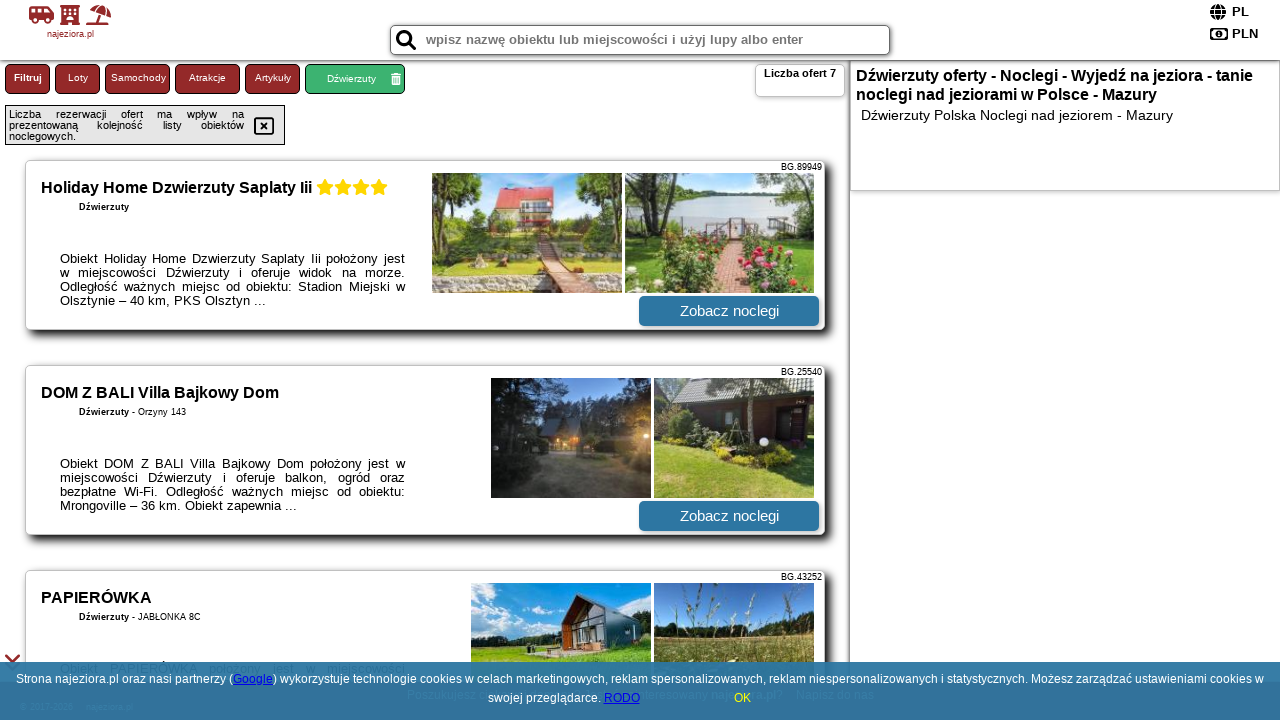

--- FILE ---
content_type: text/html; charset=UTF-8
request_url: https://najeziora.pl/noclegi/dzwierzuty/papierowka/3640495
body_size: 5509
content:
<!DOCTYPE HTML>

<html lang='pl'>

<head>
<meta charset='utf-8'><meta name='viewport' content='width=device-width, initial-scale=1'><meta name='author' content='najeziora.pl *** PolskiePortale.pl Sp. z o.o.'><meta name='google-site-verification' content='yvOM56apBfNca763GbIkNf-b46wyC18X4afyYHSSMcQ'><link rel='canonical' href='https://najeziora.pl/miejscowosc/dzwierzuty'><link rel='sitemap' type='application/xml' title='Site Map' href='/sitemap.xml'><link rel='dns-prefetch' href='//q-xx.bstatic.com'><link rel='dns-prefetch' href='//api.maptiler.com'><link rel='dns-prefetch' href='//pagead2.googlesyndication.com'><link rel='dns-prefetch' href='//cdnjs.cloudflare.com'>
<link href='https://najeziora.pl/favicon9.ico' rel='shortcut icon' type='image/x-icon'>
<meta name='robots' content='index, follow'><meta name='robots' content='max-image-preview:large'>
<meta name='keywords' content='Dźwierzuty, city, miejscowość, Polska, jeziora, Mazury, noclegi nad jeziorem, wyjedź na jeziora, najeziora.pl'>
<meta name='description' content='Hotele Polska Dźwierzuty wyjedź na jeziora, tani nocleg nad jeziorem, tanie spanie na Mazurach, jeziora, noclegi ➡ najeziora.pl'>
<title>Dźwierzuty oferty - Noclegi - Wyjedź na jeziora - tanie noclegi nad jeziorami w Polsce - Mazury</title>
<script src='https://code.jquery.com/jquery-3.6.0.min.js'></script><link href='/_css/affiliate0_min.css?0114' rel='stylesheet'>
<!-- Global site tag (gtag.js) - Google Analytics -->
<script async src="https://www.googletagmanager.com/gtag/js?id=G-450R68E3M3"></script>
<script>
  window.dataLayer = window.dataLayer || [];
  function gtag(){dataLayer.push(arguments);}
  gtag('js', new Date());
  gtag('config', 'G-450R68E3M3');
  gtag('config', 'UA-3412385-15');
  setTimeout("gtag('event', '30s', {'event_category':'najeziora.pl', 'event_label':'site_read'});",30000);
</script>
<!-- END Global site tag (gtag.js) - Google Analytics -->
</head>
<body id='body' data-portalversion='0' data-testversion='A'>


<header>
<a href='https://najeziora.pl' title='strona główna' class='link portalName'><i class='fas fa-shuttle-van'></i> <i class='fas fa-hotel'></i> <i class='fas fa-umbrella-beach'></i><br><small>najeziora.pl</small></a>
<div id='searchBox' class='boxRadius'><input type='text' id='searchContent' placeholder='wpisz nazwę obiektu lub miejscowości i użyj lupy albo enter'><i class='fas fa-search' id='searchButtonIco' style='font-size:20px; position:absolute; top:4px; left:5px; cursor:pointer;'></i></div><div id='searchResult'><img src='https://pp4.pportale.pl/img/affiliate/ajax_loader.gif' alt='loader' title='loader' id='ajaxLoader'></div><form method='post' action='#' id='langBox'><span><i class='fa-solid fa-globe'></i></span><select name='language' onchange="this.form.submit()"><option value='en' >EN</option><option value='es' >ES</option><option value='de' >DE</option><option value='fr' >FR</option><option value='it' >IT</option><option value='pl' SELECTED>PL</option><option value='pt' >PT</option></select></form>
<form method='post' action='#' id='currencyBox'><span><i class='fa-regular fa-money-bill-1'></i></span><select name='currency' onchange="this.form.submit()"><option value='ARS' >ARS</option><option value='BRL' >BRL</option><option value='CAD' >CAD</option><option value='CLP' >CLP</option><option value='COP' >COP</option><option value='EUR' >EUR</option><option value='GBP' >GBP</option><option value='INR' >INR</option><option value='PLN' SELECTED>PLN</option><option value='USD' >USD</option></select></form>
</header>
<main>
<div id='offerContainer'><p id='searchConfigButton' class='boxRadius'>Filtruj</p><a href='/loty/wszystkie' id='flightsLink' title='Loty' class='link boxRadius'>Loty</a><a href='/samochody/wszystkie/rezerwuj' id='carsLink' title='Samochody' class='link boxRadius'>Samochody</a><a href='/atrakcje' id='attractionLink' title='Atrakcje' class='link boxRadius'>Atrakcje</a><a href='/artykul' id='articleLink' title='Artykuły' class='link boxRadius'>Artykuły</a><p id='cityFilter' class='boxRadius'><span>Dźwierzuty</span><i class='fas fa-trash-alt cityFilterTrash'></i></p><div id='offersCount' data-count='7' class='boxRadius'>Liczba ofert <span>7</span></div><div id='sortInfoBox'>Liczba rezerwacji ofert ma wpływ na prezentowaną kolejność listy obiektów noclegowych.<i class='fa-regular fa-rectangle-xmark sortInfoBox-close'></i></div><div id='backToTop' data-visible='0'><i class='fas fa-chevron-circle-up'></i></div>
<div id='scrollSign' data-visible='1'><i class='fas fa-angle-double-down'></i></div>

<article class='offerBox offerItemLong boxRadius' data-lp='1' itemscope itemtype='https://schema.org/Hotel'><div class='infoBox'><h3><strong itemprop='name'>Holiday Home Dzwierzuty Saplaty Iii</strong> <i class='fas fa-star'></i><i class='fas fa-star'></i><i class='fas fa-star'></i><i class='fas fa-star'></i></h3><h4 itemprop='address' itemscope itemtype='https://schema.org/PostalAddress'><strong itemprop='addressLocality'>Dźwierzuty</strong></h4><p itemprop='description'>Obiekt Holiday Home Dzwierzuty Saplaty Iii położony jest w miejscowości Dźwierzuty i oferuje widok na morze. Odległość ważnych miejsc od obiektu: Stadion Miejski w Olsztynie – 40 km, PKS Olsztyn ...</p></div><figure><img src='https://q-xx.bstatic.com/xdata/images/hotel/max180/391806733.jpg?k=4e61476768b3e8799183e44152ac9acf19860b6bc73b8ce98fd9ed2a2a7813de&o=' alt='Holiday Home Dzwierzuty Saplaty Iii' title='Holiday Home Dzwierzuty Saplaty Iii' onerror="this.onerror=null;this.src='/loader_camera.svg';"><img src='https://q-xx.bstatic.com/xdata/images/hotel/max180/395736612.jpg?k=bf88d1ac1f6c5ff8e05f4084a59323c5fa39fabe1fe7a7e80aafa189fc18a986&o=' alt='Holiday Home Dzwierzuty Saplaty Iii' title='Holiday Home Dzwierzuty Saplaty Iii' onerror="this.onerror=null;this.src='/loader_camera.svg';"></figure><a class='affButton' href='/noclegi/dzwierzuty/holiday-home-dzwierzuty-saplaty-iii/89949' title='Dźwierzuty ' target='_blank'>Zobacz noclegi</a><h6 class='idInfo' title='Oferta naszego partnera: Booking.com'>BG.89949</h6></article>
<article class='offerBox offerItemLong boxRadius' data-lp='2' itemscope itemtype='https://schema.org/Hotel'><div class='infoBox'><h3><strong itemprop='name'>DOM Z BALI Villa Bajkowy Dom</strong></h3><h4 itemprop='address' itemscope itemtype='https://schema.org/PostalAddress'><strong itemprop='addressLocality'>Dźwierzuty</strong> - <span itemprop='streetAddress'>Orzyny 143</span></h4><p itemprop='description'>Obiekt DOM Z BALI Villa Bajkowy Dom położony jest w miejscowości Dźwierzuty i oferuje balkon, ogród oraz bezpłatne Wi-Fi. Odległość ważnych miejsc od obiektu: Mrongoville – 36 km. Obiekt zapewnia ...</p></div><figure><img src='https://q-xx.bstatic.com/xdata/images/hotel/max180/464778014.jpg?k=aa75f40b698b6dcae19ea6a78c66b2ff01818db6e94ce3953d0f45a0e0154fb4&o=' alt='DOM Z BALI Villa Bajkowy Dom' title='DOM Z BALI Villa Bajkowy Dom' onerror="this.onerror=null;this.src='/loader_camera.svg';"><img src='https://q-xx.bstatic.com/xdata/images/hotel/max180/678254427.jpg?k=6e08b9caf0deb8644dc5c205e9c8e7efef898551fdaf0ecf86bd01241113938f&o=' alt='DOM Z BALI Villa Bajkowy Dom' title='DOM Z BALI Villa Bajkowy Dom' onerror="this.onerror=null;this.src='/loader_camera.svg';"></figure><a class='affButton' href='/noclegi/dzwierzuty/dom-z-bali-villa-bajkowy-dom/25540' title='Dźwierzuty Orzyny 143' target='_blank'>Zobacz noclegi</a><h6 class='idInfo' title='Oferta naszego partnera: Booking.com'>BG.25540</h6></article>
<article class='offerBox offerItemLong boxRadius' data-lp='3' itemscope itemtype='https://schema.org/Hotel'><div class='infoBox'><h3><strong itemprop='name'>PAPIERÓWKA</strong></h3><h4 itemprop='address' itemscope itemtype='https://schema.org/PostalAddress'><strong itemprop='addressLocality'>Dźwierzuty</strong> - <span itemprop='streetAddress'>JABŁONKA 8C</span></h4><p itemprop='description'>Obiekt PAPIERÓWKA położony jest w miejscowości Dźwierzuty i oferuje bezpłatne Wi-Fi, klimatyzację, bezpłatne rowery oraz ogród. Odległość ważnych miejsc od obiektu: Stadion Miejski w Olsztynie ...</p></div><figure><img src='https://q-xx.bstatic.com/xdata/images/hotel/max180/465994582.jpg?k=b55d7c93c5b2ec836f93eeb79a7928407057bfcb75580ee39c624117f6165ea8&o=' alt='PAPIERÓWKA' title='PAPIERÓWKA' onerror="this.onerror=null;this.src='/loader_camera.svg';"><img src='https://q-xx.bstatic.com/xdata/images/hotel/max180/465994615.jpg?k=0513fbfd5e42780998ab5881c89378bc42f3df0b6bf6f2359c8679a500ca169e&o=' alt='PAPIERÓWKA' title='PAPIERÓWKA' onerror="this.onerror=null;this.src='/loader_camera.svg';"></figure><a class='affButton' href='/noclegi/dzwierzuty/papierowka/43252' title='Dźwierzuty JABŁONKA 8C' target='_blank'>Zobacz noclegi</a><h6 class='idInfo' title='Oferta naszego partnera: Booking.com'>BG.43252</h6></article>
<article class='offerBox offerItemLong boxRadius' data-lp='4' itemscope itemtype='https://schema.org/Hotel'><div class='infoBox'><h3><strong itemprop='name'>Dom na wodzie Mazury</strong></h3><h4 itemprop='address' itemscope itemtype='https://schema.org/PostalAddress'><strong itemprop='addressLocality'>Dźwierzuty</strong> - <span itemprop='streetAddress'>Targowo 27A</span></h4><p itemprop='description'>Obiekt Dom na wodzie Mazury położony jest w miejscowości Dźwierzuty i zapewnia ogród, taras, bar oraz bezpłatne WiFi. Odległość ważnych miejsc od obiektu: Stadion Miejski w Olsztynie – 47 km. ...</p></div><figure><img src='https://q-xx.bstatic.com/xdata/images/hotel/max180/185780224.jpg?k=acde52a5c4d6687712770d61a82fbdf287228b4a09aaafbae0d15f5478e44200&o=' alt='Dom na wodzie Mazury' title='Dom na wodzie Mazury' onerror="this.onerror=null;this.src='/loader_camera.svg';"><img src='https://q-xx.bstatic.com/xdata/images/hotel/max180/729916660.jpg?k=72d98ba0eb8295bbc2d3f167f2065523aa5fae24f4223f92743b04c9a6b4c3dd&o=' alt='Dom na wodzie Mazury' title='Dom na wodzie Mazury' onerror="this.onerror=null;this.src='/loader_camera.svg';"></figure><a class='affButton' href='/noclegi/dzwierzuty/dom-na-wodzie-mazury/15694' title='Dźwierzuty Targowo 27A' target='_blank'>Zobacz noclegi</a><h6 class='idInfo' title='Oferta naszego partnera: Booking.com'>BG.15694</h6></article>
<article class='offerBox offerItemLong boxRadius' data-lp='5' itemscope itemtype='https://schema.org/Hotel'><div class='infoBox'><h3><strong itemprop='name'>Targowski Dwór Mazury</strong></h3><h4 itemprop='address' itemscope itemtype='https://schema.org/PostalAddress'><strong itemprop='addressLocality'>Dźwierzuty</strong> - <span itemprop='streetAddress'>Targowo 27 12-120 Dźwierzuty</span></h4><p itemprop='description'>Obiekt Targowski Dwór Mazury położony jest w miejscowości Dźwierzuty w regionie warmińsko-mazurskie i oferuje bezpłatne Wi-Fi, sprzęt do grillowania, ogród oraz bezpłatny prywatny parking. Odległość ...</p></div><figure><img src='https://q-xx.bstatic.com/xdata/images/hotel/max180/475716709.jpg?k=df605baca8e35004e86db16f90dca2b71022ee62d3a1e13adef6a0c7ee882298&o=' alt='Targowski Dwór Mazury' title='Targowski Dwór Mazury' onerror="this.onerror=null;this.src='/loader_camera.svg';"><img src='https://q-xx.bstatic.com/xdata/images/hotel/max180/475525276.jpg?k=151e152d362bf8d3e3ae5ead457ceecaa767b415cbc4ad0ecce6b1ac955edc5c&o=' alt='Targowski Dwór Mazury' title='Targowski Dwór Mazury' onerror="this.onerror=null;this.src='/loader_camera.svg';"></figure><a class='affButton' href='/noclegi/dzwierzuty/targowski-dwor-mazury/11364' title='Dźwierzuty Targowo 27 12-120 Dźwierzuty' target='_blank'>Zobacz noclegi</a><h6 class='idInfo' title='Oferta naszego partnera: Booking.com'>BG.11364</h6></article>
<article class='offerBox offerItemLong boxRadius' data-lp='6' itemscope itemtype='https://schema.org/Hotel'><div class='infoBox'><h3><strong itemprop='name'>Na Miedzy</strong></h3><h4 itemprop='address' itemscope itemtype='https://schema.org/PostalAddress'><strong itemprop='addressLocality'>Dźwierzuty</strong> - <span itemprop='streetAddress'>Orżyny 151a</span></h4><p itemprop='description'>Obiekt Na Miedzy położony jest w miejscowości Dźwierzuty. Odległość ważnych miejsc od obiektu: Mrongoville – 36 km, Wioska Żeglarska – 47 km. W okolicy panują doskonałe warunki do uprawiania ...</p></div><figure><img src='https://q-xx.bstatic.com/xdata/images/hotel/max180/381681144.jpg?k=6e9c2cdd0d332e2f02451b5c50f8dc2dae1274b563626826221be5ebef1365a6&o=' alt='Na Miedzy' title='Na Miedzy' onerror="this.onerror=null;this.src='/loader_camera.svg';"><img src='https://q-xx.bstatic.com/xdata/images/hotel/max180/374886334.jpg?k=73a6d79c57f386b023384d7f0d329339a5fd483c712df7a11556c8962b5b705e&o=' alt='Na Miedzy' title='Na Miedzy' onerror="this.onerror=null;this.src='/loader_camera.svg';"></figure><a class='affButton' href='/noclegi/dzwierzuty/na-miedzy/34750' title='Dźwierzuty Orżyny 151a' target='_blank'>Zobacz noclegi</a><h6 class='idInfo' title='Oferta naszego partnera: Booking.com'>BG.34750</h6></article>
<article class='offerBox offerItemLong boxRadius' data-lp='7' itemscope itemtype='https://schema.org/Hotel'><div class='infoBox'><h3><strong itemprop='name'>Rajska nowoczesna stodoła !!!</strong></h3><h4 itemprop='address' itemscope itemtype='https://schema.org/PostalAddress'><strong itemprop='addressLocality'>Dźwierzuty</strong> - <span itemprop='streetAddress'>Rańsk</span></h4><p itemprop='description'>Obiekt Rajska nowoczesna stodoła!!! położony jest w miejscowości Dźwierzuty i oferuje balkon, ogród oraz bezpłatne Wi-Fi. Odległość ważnych miejsc od obiektu: Sanktuarium Maryjne w Świętej ...</p></div><figure><img src='https://q-xx.bstatic.com/xdata/images/hotel/max180/490115426.jpg?k=9df153cf41d27afb5a152fb19e9a80f16a6b73c98b0edec4a95bf5ffed24575b&o=' alt='Rajska nowoczesna stodoła !!!' title='Rajska nowoczesna stodoła !!!' onerror="this.onerror=null;this.src='/loader_camera.svg';"><img src='https://q-xx.bstatic.com/xdata/images/hotel/max180/490115394.jpg?k=e67d8065bcf9a0cd7848ae1de3261dacf6c33f1cc1d684faa1315b520e7317e3&o=' alt='Rajska nowoczesna stodoła !!!' title='Rajska nowoczesna stodoła !!!' onerror="this.onerror=null;this.src='/loader_camera.svg';"></figure><a class='affButton' href='/noclegi/dzwierzuty/rajska-nowoczesna-stodola-/46885' title='Dźwierzuty Rańsk' target='_blank'>Zobacz noclegi</a><h6 class='idInfo' title='Oferta naszego partnera: Booking.com'>BG.46885</h6></article>
<script id='resultsId' data-portalid='249' data-adsense='1' data-portalversion='0' data-noc='noclegi' type='text/json'>{"0":89949,"1":25540,"2":43252,"3":15694,"4":11364,"5":34750,"6":46885}</script>
<script id='resultsInfo' type='text/json'>{"count":{"ALL":7,"SQL":7,"BG":7,"II":0,"TL":0,"AC":0,"PP":0,"Loop":7},"max":{"Limit":7,"BG":7,"II":7,"TL":7,"AC":7,"PP":7},"idList":{"BG":{"0":"854402","1":"7286873","2":"10193036","3":"4747787","4":"3126237","5":"8795062","6":"10721524"}}}</script>

<script id='resultsMap' type='text/json' data-reload='YES'></script>

<script id='globalWhere' type='text/json'>{"place":null,"name":null,"category":null,"portal":null,"searchRadius":"100","whereXY":"AND a.location_x BETWEEN 52.843095099099 AND 54.644896900901 AND a.location_y BETWEEN 19.701049461538 AND 22.777972538462 ","deltaNSEW":{"0":54.644896900900903347064740955829620361328125,"1":52.8430950990991021853915299288928508758544921875,"2":22.7779725384615403527277521789073944091796875,"3":19.7010494615384601502228179015219211578369140625},"deltaLimitNSEW":{"0":54.644896900900903347064740955829620361328125,"1":52.8430950990991021853915299288928508758544921875,"2":22.7779725384615403527277521789073944091796875,"3":19.7010494615384601502228179015219211578369140625},"partnerAff":{"0":"PP","1":"II","2":"BG","3":"TL"},"detailedTrail":"SnnnnnnnnnnnnnnnnnnS"}</script>
</div>
<div id='mapsContainerBox'>
<div class='hContainer'>
<h1><strong>Dźwierzuty oferty - Noclegi - Wyjedź na jeziora - tanie noclegi nad jeziorami w Polsce - Mazury</strong></h1><h2>Dźwierzuty Polska Noclegi nad jeziorem - Mazury</h2></div>
</div>
</main>

<div id='cookiesInfo'>Strona najeziora.pl oraz nasi partnerzy (<a href="https://policies.google.com/technologies/partner-sites" target="_blank">Google</a>) wykorzystuje technologie cookies w celach marketingowych, reklam spersonalizowanych, reklam niespersonalizowanych i statystycznych. Możesz zarządzać ustawieniami cookies w swojej przeglądarce. <a href="https://polskieportale.pl/rodo" target="_blank">RODO</a> <span id='cookiesOk'>OK</span></div>
<div id='coveredBox'></div><div id='confirmingBox'><div style='width: 98%; text-align: center; margin: 0px 0px 10px 0px;'><p class='switchOption' style='display:inline-block; width:130px;'><span class='partner' style='width:80px;'>WiFi</span><label class='switch'><input type='checkbox'  class='searchSwitch' data-switch='14'><span class='slider round'></span></label></p><p class='switchOption' style='display:inline-block; width:130px;'><span class='partner' style='width:80px;'>Basen</span><label class='switch'><input type='checkbox'  class='searchSwitch' data-switch='15'><span class='slider round'></span></label></p><p class='switchOption' style='display:inline-block; width:260px;'><span class='partner' style='width:210px;'>Pokoje dla singli</span><label class='switch'><input type='checkbox'  class='searchSwitch' data-switch='22'><span class='slider round'></span></label></p><p class='switchOption' style='display:inline-block; width:130px;'><span class='partner' style='width:80px;'>Parking</span><label class='switch'><input type='checkbox'  class='searchSwitch' data-switch='20'><span class='slider round'></span></label></p><p class='switchOption' style='display:inline-block; width:130px;'><span class='partner' style='width:80px;'>Plac zabaw</span><label class='switch'><input type='checkbox'  class='searchSwitch' data-switch='21'><span class='slider round'></span></label></p><p class='switchOption' style='display:inline-block; width:260px;'><span class='partner' style='width:210px;'>Wyżywienie (BB,HB,FB)</span><label class='switch'><input type='checkbox'  class='searchSwitch' data-switch='17'><span class='slider round'></span></label></p><p class='switchOption' style='display:inline-block; width:130px;'><span class='partner' style='width:80px;'>Udogodnienia</span><label class='switch'><input type='checkbox'  class='searchSwitch' data-switch='18'><span class='slider round'></span></label></p><p class='switchOption' style='display:inline-block; width:130px;'><span class='partner' style='width:80px;'>Wellness</span><label class='switch'><input type='checkbox'  class='searchSwitch' data-switch='19'><span class='slider round'></span></label></p><p class='switchOption' style='display:inline-block; width:260px;'><span class='partner' style='width:210px;'>Akceptacja zwierząt</span><label class='switch'><input type='checkbox'  class='searchSwitch' data-switch='16'><span class='slider round'></span></label></p><div style='clear:both;'></div></div>
<div style='width:98%; text-align:center; margin:10px;'><span><i class='fas fa-clipboard-check closeButton' title='Filtruj' style='width:50px; height:50px; font-size:30px; cursor:pointer; color:rgb(60,179,113); margin-right:50px;'></i></span></div>
<div style='position:absolute; bottom:5px; right:5px; font-size:10px;'><a href='https://najeziora.pl' class='link'>strona główna</a></div></div>

<footer id='footer' data-p1='miejscowosc' data-p2='dzwierzuty'><div style='font-size:12px;'>Poszukujesz ciekawej domeny? Jesteś zainteresowany <strong>najeziora.pl</strong>? <a href='https://polskieportale.pl/domeny/b66b290417b6153fa80735c47670634b' target='_blank' title='kontakt w sprawie domeny'>Napisz do nas</a></div><small id='footerAuthor'><span id='footerAuthorDate' data-crkey='dzwierzuty' data-site='najeziora.pl'>&copy; 2017-2026</span> <a href='https://polskieportale.pl' target='_blank'>najeziora.pl</a></small></footer>
<script src='https://cdnjs.cloudflare.com/ajax/libs/jqueryui/1.12.1/jquery-ui.min.js' async></script><link href='https://cdnjs.cloudflare.com/ajax/libs/jqueryui/1.12.1/themes/blitzer/jquery-ui.min.css' rel='stylesheet'><script data-ad-client='ca-pub-6460175736944505' async src='//pagead2.googlesyndication.com/pagead/js/adsbygoogle.js'></script><script src='/_js/pl_site_min.js?0114' async></script><script src='https://cdnjs.cloudflare.com/ajax/libs/font-awesome/6.1.1/js/all.min.js' crossorigin='anonymous'></script>

</body>
</html>

--- FILE ---
content_type: text/html; charset=utf-8
request_url: https://www.google.com/recaptcha/api2/aframe
body_size: 267
content:
<!DOCTYPE HTML><html><head><meta http-equiv="content-type" content="text/html; charset=UTF-8"></head><body><script nonce="Tpclie9Qlj2jBA8SHvrAEw">/** Anti-fraud and anti-abuse applications only. See google.com/recaptcha */ try{var clients={'sodar':'https://pagead2.googlesyndication.com/pagead/sodar?'};window.addEventListener("message",function(a){try{if(a.source===window.parent){var b=JSON.parse(a.data);var c=clients[b['id']];if(c){var d=document.createElement('img');d.src=c+b['params']+'&rc='+(localStorage.getItem("rc::a")?sessionStorage.getItem("rc::b"):"");window.document.body.appendChild(d);sessionStorage.setItem("rc::e",parseInt(sessionStorage.getItem("rc::e")||0)+1);localStorage.setItem("rc::h",'1768906092434');}}}catch(b){}});window.parent.postMessage("_grecaptcha_ready", "*");}catch(b){}</script></body></html>